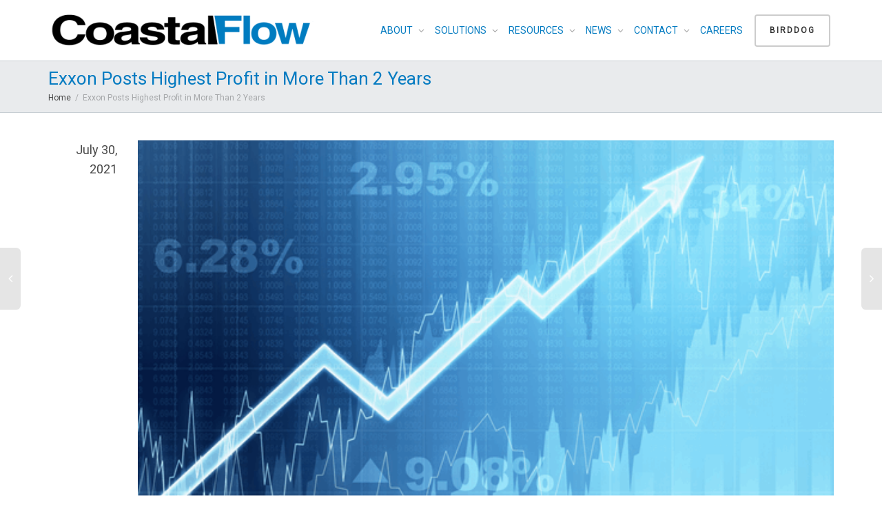

--- FILE ---
content_type: text/html; charset=UTF-8
request_url: https://coastalflow.com/exxon-posts-highest-profit-in-more-than-2-years/
body_size: 18371
content:
<!DOCTYPE html>
<!--[if lt IE 7]>
<html class="no-js lt-ie9 lt-ie8 lt-ie7" dir="ltr" lang="en" prefix="og: https://ogp.me/ns#"><![endif]-->
<!--[if IE 7]>
<html class="no-js lt-ie9 lt-ie8" dir="ltr" lang="en" prefix="og: https://ogp.me/ns#"><![endif]-->
<!--[if IE 8]>
<html class="no-js lt-ie9" dir="ltr" lang="en" prefix="og: https://ogp.me/ns#"><![endif]-->
<!--[if IE 9]>
<html class="no-js lt-ie10" dir="ltr" lang="en" prefix="og: https://ogp.me/ns#"><![endif]-->
<!--[if gt IE 9]><!-->
<html class="no-js" dir="ltr" lang="en" prefix="og: https://ogp.me/ns#">
<!--<![endif]-->
<head>
	<meta http-equiv="X-UA-Compatible" content="IE=9; IE=8; IE=7; IE=EDGE"/>
	<meta charset="UTF-8">
	<meta name='viewport' content="width=device-width, initial-scale=1.0">
	<meta property='og:locale' content="en_US" />
	<meta property="og:type" content="website" />
	<meta property="og:title" content= "Coastal Flow Measurement – A Quorum Business Solution" />
	<meta property="og:description" content= "Industry’s leading provider of gas and liquid measurement services." />
	<meta property="og:url" content= 'https://coastalflow.com' />
	<meta property="og:image" content= 'https://coastalflow.com/wp-content/uploads/2021/07/Coastal-Flow-Media-Card-1024x536-1.jpg' />
	<meta property="og:image:alt" content= 'https://coastalflow.com/wp-content/uploads/2021/07/CoastalFlow_byQ_Color-Retina-746x160-1.webp' />
	<meta property='fb:app_id' content='' />
	<link rel="profile" href="http://gmpg.org/xfn/11">
	<link rel="pingback" href="https://coastalflow.com/xmlrpc.php">

	<!-- Fav and touch icons -->
			<link rel="shortcut icon" href="https://coastalflow.com/wp-content/uploads/2021/07/cf-favicon-blk.png">
				<link rel="apple-touch-icon-precomposed" href="https://coastalflow.com/wp-content/uploads/2021/07/apple-icon-57x57-1.png">
				<link rel="apple-touch-icon-precomposed" sizes="72x72" href="https://coastalflow.com/wp-content/uploads/2021/07/apple-icon-72x72-1.png">
				<link rel="apple-touch-icon-precomposed" sizes="114x114" href="https://coastalflow.com/wp-content/uploads/2021/07/apple-icon-114x114-1.png">
				<link rel="apple-touch-icon-precomposed" sizes="144x144" href="https://coastalflow.com/wp-content/uploads/2021/07/apple-icon-144x144-1.png">
	
	<!-- HTML5 shim, for IE6-8 support of HTML5 elements -->
	<!--[if lt IE 9]>
	<script src="https://coastalflow.com/wp-content/themes/kleo/assets/js/html5shiv.js"></script>
	<![endif]-->

	<!--[if IE 7]>
	<link rel="stylesheet" href="https://coastalflow.com/wp-content/themes/kleo/assets/css/fontello-ie7.css">
	<![endif]-->

	
	<title>Exxon Posts Highest Profit in More Than 2 Years - Coastal Flow Measurement</title>

		<!-- All in One SEO 4.9.3 - aioseo.com -->
	<meta name="description" content="(Bloomberg) -- Exxon Mobil Corp. posted the highest profit in two years as prices for commodities and chemicals surged amid strong consumer demand for plastics. Exxon posted adjusted earnings of $1.10 a share in the second-quarter, the highest in more than two years and above the 97-cent average estimated among analysts in a Bloomberg survey." />
	<meta name="robots" content="max-image-preview:large" />
	<meta name="author" content="CoastalFlow"/>
	<meta name="google-site-verification" content="8UOVVUF74lazZyo37ZfhOG3Q1a54MJ7TNeyBvztmsJA" />
	<link rel="canonical" href="https://coastalflow.com/exxon-posts-highest-profit-in-more-than-2-years/" />
	<meta name="generator" content="All in One SEO (AIOSEO) 4.9.3" />
		<meta property="og:locale" content="en_US" />
		<meta property="og:site_name" content="Coastal Flow Measurement - A Quorum Business Solution" />
		<meta property="og:type" content="article" />
		<meta property="og:title" content="Exxon Posts Highest Profit in More Than 2 Years - Coastal Flow Measurement" />
		<meta property="og:description" content="(Bloomberg) -- Exxon Mobil Corp. posted the highest profit in two years as prices for commodities and chemicals surged amid strong consumer demand for plastics. Exxon posted adjusted earnings of $1.10 a share in the second-quarter, the highest in more than two years and above the 97-cent average estimated among analysts in a Bloomberg survey." />
		<meta property="og:url" content="https://coastalflow.com/exxon-posts-highest-profit-in-more-than-2-years/" />
		<meta property="article:published_time" content="2021-07-30T14:22:32+00:00" />
		<meta property="article:modified_time" content="2021-07-30T14:22:32+00:00" />
		<meta name="twitter:card" content="summary_large_image" />
		<meta name="twitter:title" content="Exxon Posts Highest Profit in More Than 2 Years - Coastal Flow Measurement" />
		<meta name="twitter:description" content="(Bloomberg) -- Exxon Mobil Corp. posted the highest profit in two years as prices for commodities and chemicals surged amid strong consumer demand for plastics. Exxon posted adjusted earnings of $1.10 a share in the second-quarter, the highest in more than two years and above the 97-cent average estimated among analysts in a Bloomberg survey." />
		<script type="application/ld+json" class="aioseo-schema">
			{"@context":"https:\/\/schema.org","@graph":[{"@type":"BlogPosting","@id":"https:\/\/coastalflow.com\/exxon-posts-highest-profit-in-more-than-2-years\/#blogposting","name":"Exxon Posts Highest Profit in More Than 2 Years - Coastal Flow Measurement","headline":"Exxon Posts Highest Profit in More Than 2 Years","author":{"@id":"https:\/\/coastalflow.com\/author\/admin\/#author"},"publisher":{"@id":"https:\/\/coastalflow.com\/#organization"},"image":{"@type":"ImageObject","url":"https:\/\/coastalflow.com\/wp-content\/uploads\/2021\/07\/166075_582x327.png","width":582,"height":327},"datePublished":"2021-07-30T14:22:32-06:00","dateModified":"2021-07-30T14:22:32-06:00","inLanguage":"en","mainEntityOfPage":{"@id":"https:\/\/coastalflow.com\/exxon-posts-highest-profit-in-more-than-2-years\/#webpage"},"isPartOf":{"@id":"https:\/\/coastalflow.com\/exxon-posts-highest-profit-in-more-than-2-years\/#webpage"},"articleSection":"Industry News, Coastal Flow, Coastal Flow Measurements, Coastalflow, Exxon, Highest, oil and gas petroleum news events stories articles analysis commentary headlines stocks finance commodities maps pictures, Posts, Profit, Years"},{"@type":"BreadcrumbList","@id":"https:\/\/coastalflow.com\/exxon-posts-highest-profit-in-more-than-2-years\/#breadcrumblist","itemListElement":[{"@type":"ListItem","@id":"https:\/\/coastalflow.com#listItem","position":1,"name":"Home","item":"https:\/\/coastalflow.com","nextItem":{"@type":"ListItem","@id":"https:\/\/coastalflow.com\/category\/industry-news\/#listItem","name":"Industry News"}},{"@type":"ListItem","@id":"https:\/\/coastalflow.com\/category\/industry-news\/#listItem","position":2,"name":"Industry News","item":"https:\/\/coastalflow.com\/category\/industry-news\/","nextItem":{"@type":"ListItem","@id":"https:\/\/coastalflow.com\/exxon-posts-highest-profit-in-more-than-2-years\/#listItem","name":"Exxon Posts Highest Profit in More Than 2 Years"},"previousItem":{"@type":"ListItem","@id":"https:\/\/coastalflow.com#listItem","name":"Home"}},{"@type":"ListItem","@id":"https:\/\/coastalflow.com\/exxon-posts-highest-profit-in-more-than-2-years\/#listItem","position":3,"name":"Exxon Posts Highest Profit in More Than 2 Years","previousItem":{"@type":"ListItem","@id":"https:\/\/coastalflow.com\/category\/industry-news\/#listItem","name":"Industry News"}}]},{"@type":"Organization","@id":"https:\/\/coastalflow.com\/#organization","name":"Coastal Flow Measurement","description":"A Quorum Business Solution","url":"https:\/\/coastalflow.com\/","telephone":"+12812820622","logo":{"@type":"ImageObject","url":"https:\/\/coastalflow.com\/wp-content\/uploads\/2021\/07\/CoastalFlow_byQ_Color-Retina-746x160-1.webp","@id":"https:\/\/coastalflow.com\/exxon-posts-highest-profit-in-more-than-2-years\/#organizationLogo","width":746,"height":160,"caption":"CoastalFlow_byQ_Color-Retina-746x160"},"image":{"@id":"https:\/\/coastalflow.com\/exxon-posts-highest-profit-in-more-than-2-years\/#organizationLogo"}},{"@type":"Person","@id":"https:\/\/coastalflow.com\/author\/admin\/#author","url":"https:\/\/coastalflow.com\/author\/admin\/","name":"CoastalFlow","image":{"@type":"ImageObject","@id":"https:\/\/coastalflow.com\/exxon-posts-highest-profit-in-more-than-2-years\/#authorImage","url":"https:\/\/secure.gravatar.com\/avatar\/13aea0bf7392cb7ff96394b329204e0ed9657d95f4bf6a691b8610565e6373bc?s=96&d=mm&r=g","width":96,"height":96,"caption":"CoastalFlow"}},{"@type":"WebPage","@id":"https:\/\/coastalflow.com\/exxon-posts-highest-profit-in-more-than-2-years\/#webpage","url":"https:\/\/coastalflow.com\/exxon-posts-highest-profit-in-more-than-2-years\/","name":"Exxon Posts Highest Profit in More Than 2 Years - Coastal Flow Measurement","description":"(Bloomberg) -- Exxon Mobil Corp. posted the highest profit in two years as prices for commodities and chemicals surged amid strong consumer demand for plastics. Exxon posted adjusted earnings of $1.10 a share in the second-quarter, the highest in more than two years and above the 97-cent average estimated among analysts in a Bloomberg survey.","inLanguage":"en","isPartOf":{"@id":"https:\/\/coastalflow.com\/#website"},"breadcrumb":{"@id":"https:\/\/coastalflow.com\/exxon-posts-highest-profit-in-more-than-2-years\/#breadcrumblist"},"author":{"@id":"https:\/\/coastalflow.com\/author\/admin\/#author"},"creator":{"@id":"https:\/\/coastalflow.com\/author\/admin\/#author"},"image":{"@type":"ImageObject","url":"https:\/\/coastalflow.com\/wp-content\/uploads\/2021\/07\/166075_582x327.png","@id":"https:\/\/coastalflow.com\/exxon-posts-highest-profit-in-more-than-2-years\/#mainImage","width":582,"height":327},"primaryImageOfPage":{"@id":"https:\/\/coastalflow.com\/exxon-posts-highest-profit-in-more-than-2-years\/#mainImage"},"datePublished":"2021-07-30T14:22:32-06:00","dateModified":"2021-07-30T14:22:32-06:00"},{"@type":"WebSite","@id":"https:\/\/coastalflow.com\/#website","url":"https:\/\/coastalflow.com\/","name":"Coastal Flow Measurement","description":"A Quorum Business Solution","inLanguage":"en","publisher":{"@id":"https:\/\/coastalflow.com\/#organization"}}]}
		</script>
		<!-- All in One SEO -->

<link rel='dns-prefetch' href='//fonts.googleapis.com' />
<link rel="alternate" type="application/rss+xml" title="Coastal Flow Measurement &raquo; Feed" href="https://coastalflow.com/feed/" />
<link rel="alternate" type="application/rss+xml" title="Coastal Flow Measurement &raquo; Comments Feed" href="https://coastalflow.com/comments/feed/" />
<link rel="alternate" title="oEmbed (JSON)" type="application/json+oembed" href="https://coastalflow.com/wp-json/oembed/1.0/embed?url=https%3A%2F%2Fcoastalflow.com%2Fexxon-posts-highest-profit-in-more-than-2-years%2F" />
<link rel="alternate" title="oEmbed (XML)" type="text/xml+oembed" href="https://coastalflow.com/wp-json/oembed/1.0/embed?url=https%3A%2F%2Fcoastalflow.com%2Fexxon-posts-highest-profit-in-more-than-2-years%2F&#038;format=xml" />
<style id='wp-img-auto-sizes-contain-inline-css' type='text/css'>
img:is([sizes=auto i],[sizes^="auto," i]){contain-intrinsic-size:3000px 1500px}
/*# sourceURL=wp-img-auto-sizes-contain-inline-css */
</style>
<style id='wp-emoji-styles-inline-css' type='text/css'>

	img.wp-smiley, img.emoji {
		display: inline !important;
		border: none !important;
		box-shadow: none !important;
		height: 1em !important;
		width: 1em !important;
		margin: 0 0.07em !important;
		vertical-align: -0.1em !important;
		background: none !important;
		padding: 0 !important;
	}
/*# sourceURL=wp-emoji-styles-inline-css */
</style>
<style id='wp-block-library-inline-css' type='text/css'>
:root{--wp-block-synced-color:#7a00df;--wp-block-synced-color--rgb:122,0,223;--wp-bound-block-color:var(--wp-block-synced-color);--wp-editor-canvas-background:#ddd;--wp-admin-theme-color:#007cba;--wp-admin-theme-color--rgb:0,124,186;--wp-admin-theme-color-darker-10:#006ba1;--wp-admin-theme-color-darker-10--rgb:0,107,160.5;--wp-admin-theme-color-darker-20:#005a87;--wp-admin-theme-color-darker-20--rgb:0,90,135;--wp-admin-border-width-focus:2px}@media (min-resolution:192dpi){:root{--wp-admin-border-width-focus:1.5px}}.wp-element-button{cursor:pointer}:root .has-very-light-gray-background-color{background-color:#eee}:root .has-very-dark-gray-background-color{background-color:#313131}:root .has-very-light-gray-color{color:#eee}:root .has-very-dark-gray-color{color:#313131}:root .has-vivid-green-cyan-to-vivid-cyan-blue-gradient-background{background:linear-gradient(135deg,#00d084,#0693e3)}:root .has-purple-crush-gradient-background{background:linear-gradient(135deg,#34e2e4,#4721fb 50%,#ab1dfe)}:root .has-hazy-dawn-gradient-background{background:linear-gradient(135deg,#faaca8,#dad0ec)}:root .has-subdued-olive-gradient-background{background:linear-gradient(135deg,#fafae1,#67a671)}:root .has-atomic-cream-gradient-background{background:linear-gradient(135deg,#fdd79a,#004a59)}:root .has-nightshade-gradient-background{background:linear-gradient(135deg,#330968,#31cdcf)}:root .has-midnight-gradient-background{background:linear-gradient(135deg,#020381,#2874fc)}:root{--wp--preset--font-size--normal:16px;--wp--preset--font-size--huge:42px}.has-regular-font-size{font-size:1em}.has-larger-font-size{font-size:2.625em}.has-normal-font-size{font-size:var(--wp--preset--font-size--normal)}.has-huge-font-size{font-size:var(--wp--preset--font-size--huge)}.has-text-align-center{text-align:center}.has-text-align-left{text-align:left}.has-text-align-right{text-align:right}.has-fit-text{white-space:nowrap!important}#end-resizable-editor-section{display:none}.aligncenter{clear:both}.items-justified-left{justify-content:flex-start}.items-justified-center{justify-content:center}.items-justified-right{justify-content:flex-end}.items-justified-space-between{justify-content:space-between}.screen-reader-text{border:0;clip-path:inset(50%);height:1px;margin:-1px;overflow:hidden;padding:0;position:absolute;width:1px;word-wrap:normal!important}.screen-reader-text:focus{background-color:#ddd;clip-path:none;color:#444;display:block;font-size:1em;height:auto;left:5px;line-height:normal;padding:15px 23px 14px;text-decoration:none;top:5px;width:auto;z-index:100000}html :where(.has-border-color){border-style:solid}html :where([style*=border-top-color]){border-top-style:solid}html :where([style*=border-right-color]){border-right-style:solid}html :where([style*=border-bottom-color]){border-bottom-style:solid}html :where([style*=border-left-color]){border-left-style:solid}html :where([style*=border-width]){border-style:solid}html :where([style*=border-top-width]){border-top-style:solid}html :where([style*=border-right-width]){border-right-style:solid}html :where([style*=border-bottom-width]){border-bottom-style:solid}html :where([style*=border-left-width]){border-left-style:solid}html :where(img[class*=wp-image-]){height:auto;max-width:100%}:where(figure){margin:0 0 1em}html :where(.is-position-sticky){--wp-admin--admin-bar--position-offset:var(--wp-admin--admin-bar--height,0px)}@media screen and (max-width:600px){html :where(.is-position-sticky){--wp-admin--admin-bar--position-offset:0px}}

/*# sourceURL=wp-block-library-inline-css */
</style><style id='global-styles-inline-css' type='text/css'>
:root{--wp--preset--aspect-ratio--square: 1;--wp--preset--aspect-ratio--4-3: 4/3;--wp--preset--aspect-ratio--3-4: 3/4;--wp--preset--aspect-ratio--3-2: 3/2;--wp--preset--aspect-ratio--2-3: 2/3;--wp--preset--aspect-ratio--16-9: 16/9;--wp--preset--aspect-ratio--9-16: 9/16;--wp--preset--color--black: #000000;--wp--preset--color--cyan-bluish-gray: #abb8c3;--wp--preset--color--white: #ffffff;--wp--preset--color--pale-pink: #f78da7;--wp--preset--color--vivid-red: #cf2e2e;--wp--preset--color--luminous-vivid-orange: #ff6900;--wp--preset--color--luminous-vivid-amber: #fcb900;--wp--preset--color--light-green-cyan: #7bdcb5;--wp--preset--color--vivid-green-cyan: #00d084;--wp--preset--color--pale-cyan-blue: #8ed1fc;--wp--preset--color--vivid-cyan-blue: #0693e3;--wp--preset--color--vivid-purple: #9b51e0;--wp--preset--gradient--vivid-cyan-blue-to-vivid-purple: linear-gradient(135deg,rgb(6,147,227) 0%,rgb(155,81,224) 100%);--wp--preset--gradient--light-green-cyan-to-vivid-green-cyan: linear-gradient(135deg,rgb(122,220,180) 0%,rgb(0,208,130) 100%);--wp--preset--gradient--luminous-vivid-amber-to-luminous-vivid-orange: linear-gradient(135deg,rgb(252,185,0) 0%,rgb(255,105,0) 100%);--wp--preset--gradient--luminous-vivid-orange-to-vivid-red: linear-gradient(135deg,rgb(255,105,0) 0%,rgb(207,46,46) 100%);--wp--preset--gradient--very-light-gray-to-cyan-bluish-gray: linear-gradient(135deg,rgb(238,238,238) 0%,rgb(169,184,195) 100%);--wp--preset--gradient--cool-to-warm-spectrum: linear-gradient(135deg,rgb(74,234,220) 0%,rgb(151,120,209) 20%,rgb(207,42,186) 40%,rgb(238,44,130) 60%,rgb(251,105,98) 80%,rgb(254,248,76) 100%);--wp--preset--gradient--blush-light-purple: linear-gradient(135deg,rgb(255,206,236) 0%,rgb(152,150,240) 100%);--wp--preset--gradient--blush-bordeaux: linear-gradient(135deg,rgb(254,205,165) 0%,rgb(254,45,45) 50%,rgb(107,0,62) 100%);--wp--preset--gradient--luminous-dusk: linear-gradient(135deg,rgb(255,203,112) 0%,rgb(199,81,192) 50%,rgb(65,88,208) 100%);--wp--preset--gradient--pale-ocean: linear-gradient(135deg,rgb(255,245,203) 0%,rgb(182,227,212) 50%,rgb(51,167,181) 100%);--wp--preset--gradient--electric-grass: linear-gradient(135deg,rgb(202,248,128) 0%,rgb(113,206,126) 100%);--wp--preset--gradient--midnight: linear-gradient(135deg,rgb(2,3,129) 0%,rgb(40,116,252) 100%);--wp--preset--font-size--small: 13px;--wp--preset--font-size--medium: 20px;--wp--preset--font-size--large: 36px;--wp--preset--font-size--x-large: 42px;--wp--preset--spacing--20: 0.44rem;--wp--preset--spacing--30: 0.67rem;--wp--preset--spacing--40: 1rem;--wp--preset--spacing--50: 1.5rem;--wp--preset--spacing--60: 2.25rem;--wp--preset--spacing--70: 3.38rem;--wp--preset--spacing--80: 5.06rem;--wp--preset--shadow--natural: 6px 6px 9px rgba(0, 0, 0, 0.2);--wp--preset--shadow--deep: 12px 12px 50px rgba(0, 0, 0, 0.4);--wp--preset--shadow--sharp: 6px 6px 0px rgba(0, 0, 0, 0.2);--wp--preset--shadow--outlined: 6px 6px 0px -3px rgb(255, 255, 255), 6px 6px rgb(0, 0, 0);--wp--preset--shadow--crisp: 6px 6px 0px rgb(0, 0, 0);}:where(.is-layout-flex){gap: 0.5em;}:where(.is-layout-grid){gap: 0.5em;}body .is-layout-flex{display: flex;}.is-layout-flex{flex-wrap: wrap;align-items: center;}.is-layout-flex > :is(*, div){margin: 0;}body .is-layout-grid{display: grid;}.is-layout-grid > :is(*, div){margin: 0;}:where(.wp-block-columns.is-layout-flex){gap: 2em;}:where(.wp-block-columns.is-layout-grid){gap: 2em;}:where(.wp-block-post-template.is-layout-flex){gap: 1.25em;}:where(.wp-block-post-template.is-layout-grid){gap: 1.25em;}.has-black-color{color: var(--wp--preset--color--black) !important;}.has-cyan-bluish-gray-color{color: var(--wp--preset--color--cyan-bluish-gray) !important;}.has-white-color{color: var(--wp--preset--color--white) !important;}.has-pale-pink-color{color: var(--wp--preset--color--pale-pink) !important;}.has-vivid-red-color{color: var(--wp--preset--color--vivid-red) !important;}.has-luminous-vivid-orange-color{color: var(--wp--preset--color--luminous-vivid-orange) !important;}.has-luminous-vivid-amber-color{color: var(--wp--preset--color--luminous-vivid-amber) !important;}.has-light-green-cyan-color{color: var(--wp--preset--color--light-green-cyan) !important;}.has-vivid-green-cyan-color{color: var(--wp--preset--color--vivid-green-cyan) !important;}.has-pale-cyan-blue-color{color: var(--wp--preset--color--pale-cyan-blue) !important;}.has-vivid-cyan-blue-color{color: var(--wp--preset--color--vivid-cyan-blue) !important;}.has-vivid-purple-color{color: var(--wp--preset--color--vivid-purple) !important;}.has-black-background-color{background-color: var(--wp--preset--color--black) !important;}.has-cyan-bluish-gray-background-color{background-color: var(--wp--preset--color--cyan-bluish-gray) !important;}.has-white-background-color{background-color: var(--wp--preset--color--white) !important;}.has-pale-pink-background-color{background-color: var(--wp--preset--color--pale-pink) !important;}.has-vivid-red-background-color{background-color: var(--wp--preset--color--vivid-red) !important;}.has-luminous-vivid-orange-background-color{background-color: var(--wp--preset--color--luminous-vivid-orange) !important;}.has-luminous-vivid-amber-background-color{background-color: var(--wp--preset--color--luminous-vivid-amber) !important;}.has-light-green-cyan-background-color{background-color: var(--wp--preset--color--light-green-cyan) !important;}.has-vivid-green-cyan-background-color{background-color: var(--wp--preset--color--vivid-green-cyan) !important;}.has-pale-cyan-blue-background-color{background-color: var(--wp--preset--color--pale-cyan-blue) !important;}.has-vivid-cyan-blue-background-color{background-color: var(--wp--preset--color--vivid-cyan-blue) !important;}.has-vivid-purple-background-color{background-color: var(--wp--preset--color--vivid-purple) !important;}.has-black-border-color{border-color: var(--wp--preset--color--black) !important;}.has-cyan-bluish-gray-border-color{border-color: var(--wp--preset--color--cyan-bluish-gray) !important;}.has-white-border-color{border-color: var(--wp--preset--color--white) !important;}.has-pale-pink-border-color{border-color: var(--wp--preset--color--pale-pink) !important;}.has-vivid-red-border-color{border-color: var(--wp--preset--color--vivid-red) !important;}.has-luminous-vivid-orange-border-color{border-color: var(--wp--preset--color--luminous-vivid-orange) !important;}.has-luminous-vivid-amber-border-color{border-color: var(--wp--preset--color--luminous-vivid-amber) !important;}.has-light-green-cyan-border-color{border-color: var(--wp--preset--color--light-green-cyan) !important;}.has-vivid-green-cyan-border-color{border-color: var(--wp--preset--color--vivid-green-cyan) !important;}.has-pale-cyan-blue-border-color{border-color: var(--wp--preset--color--pale-cyan-blue) !important;}.has-vivid-cyan-blue-border-color{border-color: var(--wp--preset--color--vivid-cyan-blue) !important;}.has-vivid-purple-border-color{border-color: var(--wp--preset--color--vivid-purple) !important;}.has-vivid-cyan-blue-to-vivid-purple-gradient-background{background: var(--wp--preset--gradient--vivid-cyan-blue-to-vivid-purple) !important;}.has-light-green-cyan-to-vivid-green-cyan-gradient-background{background: var(--wp--preset--gradient--light-green-cyan-to-vivid-green-cyan) !important;}.has-luminous-vivid-amber-to-luminous-vivid-orange-gradient-background{background: var(--wp--preset--gradient--luminous-vivid-amber-to-luminous-vivid-orange) !important;}.has-luminous-vivid-orange-to-vivid-red-gradient-background{background: var(--wp--preset--gradient--luminous-vivid-orange-to-vivid-red) !important;}.has-very-light-gray-to-cyan-bluish-gray-gradient-background{background: var(--wp--preset--gradient--very-light-gray-to-cyan-bluish-gray) !important;}.has-cool-to-warm-spectrum-gradient-background{background: var(--wp--preset--gradient--cool-to-warm-spectrum) !important;}.has-blush-light-purple-gradient-background{background: var(--wp--preset--gradient--blush-light-purple) !important;}.has-blush-bordeaux-gradient-background{background: var(--wp--preset--gradient--blush-bordeaux) !important;}.has-luminous-dusk-gradient-background{background: var(--wp--preset--gradient--luminous-dusk) !important;}.has-pale-ocean-gradient-background{background: var(--wp--preset--gradient--pale-ocean) !important;}.has-electric-grass-gradient-background{background: var(--wp--preset--gradient--electric-grass) !important;}.has-midnight-gradient-background{background: var(--wp--preset--gradient--midnight) !important;}.has-small-font-size{font-size: var(--wp--preset--font-size--small) !important;}.has-medium-font-size{font-size: var(--wp--preset--font-size--medium) !important;}.has-large-font-size{font-size: var(--wp--preset--font-size--large) !important;}.has-x-large-font-size{font-size: var(--wp--preset--font-size--x-large) !important;}
/*# sourceURL=global-styles-inline-css */
</style>

<style id='classic-theme-styles-inline-css' type='text/css'>
/*! This file is auto-generated */
.wp-block-button__link{color:#fff;background-color:#32373c;border-radius:9999px;box-shadow:none;text-decoration:none;padding:calc(.667em + 2px) calc(1.333em + 2px);font-size:1.125em}.wp-block-file__button{background:#32373c;color:#fff;text-decoration:none}
/*# sourceURL=/wp-includes/css/classic-themes.min.css */
</style>
<link rel='stylesheet' id='wppopups-base-css' href='https://coastalflow.com/wp-content/plugins/wp-popups-lite/src/assets/css/wppopups-base.css' type='text/css' media='all' />
<link rel='stylesheet' id='mediaelement-css' href='https://coastalflow.com/wp-includes/js/mediaelement/mediaelementplayer-legacy.min.css' type='text/css' media='all' />
<link rel='stylesheet' id='kleo-google-fonts-css' href='//fonts.googleapis.com/css?family=Roboto%3A400%7CRoboto+Condensed%3A400&#038;ver=6.9' type='text/css' media='all' />
<link rel='stylesheet' id='kleo-combined-css' href='https://coastalflow.com/wp-content/uploads/custom_styles/combined.css' type='text/css' media='all' />
<link rel='stylesheet' id='kleo-colors-css' href='https://coastalflow.com/wp-content/uploads/custom_styles/dynamic.css' type='text/css' media='all' />
<link rel='stylesheet' id='kleo-fonts-css' href='https://coastalflow.com/wp-content/themes/kleo/assets/css/fontello.css' type='text/css' media='all' />
<link rel='stylesheet' id='kleo-style-css' href='https://coastalflow.com/wp-content/themes/kleo-child/style.css' type='text/css' media='all' />
<script type="text/javascript" src="https://coastalflow.com/wp-includes/js/jquery/jquery.min.js" id="jquery-core-js"></script>
<script type="text/javascript" src="https://coastalflow.com/wp-includes/js/jquery/jquery-migrate.min.js" id="jquery-migrate-js"></script>
<script type="text/javascript" src="https://coastalflow.com/wp-content/themes/kleo/assets/js/modernizr.custom.46504.js" id="modernizr-js"></script>
<script></script><link rel="https://api.w.org/" href="https://coastalflow.com/wp-json/" /><link rel="alternate" title="JSON" type="application/json" href="https://coastalflow.com/wp-json/wp/v2/posts/12360" /><link rel="EditURI" type="application/rsd+xml" title="RSD" href="https://coastalflow.com/xmlrpc.php?rsd" />
<meta name="generator" content="WordPress 6.9" />
<link rel='shortlink' href='https://coastalflow.com/?p=12360' />
    <meta name="mobile-web-app-capable" content="yes">
	    <meta name="apple-mobile-web-app-capable" content="yes">
	    <!-- Chrome, Firefox OS and Opera -->
    <meta name="theme-color" content="#e5e7ec">
    <!-- Windows Phone -->
    <meta name="msapplication-navbutton-color" content="#e5e7ec">
    <!-- Safari -->
    <meta name="apple-mobile-web-app-status-bar-style" content="#e5e7ec">
	    <script type="text/javascript">
        /*
		 prevent dom flickering for elements hidden with js
		 */
        "use strict";

        document.documentElement.className += ' js-active ';
        document.documentElement.className += 'ontouchstart' in document.documentElement ? ' kleo-mobile ' : ' kleo-desktop ';

        var prefix = ['-webkit-', '-o-', '-moz-', '-ms-', ""];
        for (var i in prefix) {
            if (prefix[i] + 'transform' in document.documentElement.style) document.documentElement.className += " kleo-transform ";
            break;
        }
    </script>
	<meta name="generator" content="Powered by WPBakery Page Builder - drag and drop page builder for WordPress."/>
<meta name="generator" content="Powered by Slider Revolution 6.7.40 - responsive, Mobile-Friendly Slider Plugin for WordPress with comfortable drag and drop interface." />

<style>
.widget_tag_cloud a { font-size: small !important; }
</style>
<link rel="icon" href="https://coastalflow.com/wp-content/uploads/2021/07/cf-favicon-blk-44x44.png" sizes="32x32" />
<link rel="icon" href="https://coastalflow.com/wp-content/uploads/2021/07/cf-favicon-blk.png" sizes="192x192" />
<link rel="apple-touch-icon" href="https://coastalflow.com/wp-content/uploads/2021/07/cf-favicon-blk.png" />
<meta name="msapplication-TileImage" content="https://coastalflow.com/wp-content/uploads/2021/07/cf-favicon-blk.png" />
<script>function setREVStartSize(e){
			//window.requestAnimationFrame(function() {
				window.RSIW = window.RSIW===undefined ? window.innerWidth : window.RSIW;
				window.RSIH = window.RSIH===undefined ? window.innerHeight : window.RSIH;
				try {
					var pw = document.getElementById(e.c).parentNode.offsetWidth,
						newh;
					pw = pw===0 || isNaN(pw) || (e.l=="fullwidth" || e.layout=="fullwidth") ? window.RSIW : pw;
					e.tabw = e.tabw===undefined ? 0 : parseInt(e.tabw);
					e.thumbw = e.thumbw===undefined ? 0 : parseInt(e.thumbw);
					e.tabh = e.tabh===undefined ? 0 : parseInt(e.tabh);
					e.thumbh = e.thumbh===undefined ? 0 : parseInt(e.thumbh);
					e.tabhide = e.tabhide===undefined ? 0 : parseInt(e.tabhide);
					e.thumbhide = e.thumbhide===undefined ? 0 : parseInt(e.thumbhide);
					e.mh = e.mh===undefined || e.mh=="" || e.mh==="auto" ? 0 : parseInt(e.mh,0);
					if(e.layout==="fullscreen" || e.l==="fullscreen")
						newh = Math.max(e.mh,window.RSIH);
					else{
						e.gw = Array.isArray(e.gw) ? e.gw : [e.gw];
						for (var i in e.rl) if (e.gw[i]===undefined || e.gw[i]===0) e.gw[i] = e.gw[i-1];
						e.gh = e.el===undefined || e.el==="" || (Array.isArray(e.el) && e.el.length==0)? e.gh : e.el;
						e.gh = Array.isArray(e.gh) ? e.gh : [e.gh];
						for (var i in e.rl) if (e.gh[i]===undefined || e.gh[i]===0) e.gh[i] = e.gh[i-1];
											
						var nl = new Array(e.rl.length),
							ix = 0,
							sl;
						e.tabw = e.tabhide>=pw ? 0 : e.tabw;
						e.thumbw = e.thumbhide>=pw ? 0 : e.thumbw;
						e.tabh = e.tabhide>=pw ? 0 : e.tabh;
						e.thumbh = e.thumbhide>=pw ? 0 : e.thumbh;
						for (var i in e.rl) nl[i] = e.rl[i]<window.RSIW ? 0 : e.rl[i];
						sl = nl[0];
						for (var i in nl) if (sl>nl[i] && nl[i]>0) { sl = nl[i]; ix=i;}
						var m = pw>(e.gw[ix]+e.tabw+e.thumbw) ? 1 : (pw-(e.tabw+e.thumbw)) / (e.gw[ix]);
						newh =  (e.gh[ix] * m) + (e.tabh + e.thumbh);
					}
					var el = document.getElementById(e.c);
					if (el!==null && el) el.style.height = newh+"px";
					el = document.getElementById(e.c+"_wrapper");
					if (el!==null && el) {
						el.style.height = newh+"px";
						el.style.display = "block";
					}
				} catch(e){
					console.log("Failure at Presize of Slider:" + e)
				}
			//});
		  };</script>
<noscript><style> .wpb_animate_when_almost_visible { opacity: 1; }</style></noscript><link rel='stylesheet' id='rs-plugin-settings-css' href='//coastalflow.com/wp-content/plugins/revslider/sr6/assets/css/rs6.css' type='text/css' media='all' />
<style id='rs-plugin-settings-inline-css' type='text/css'>
#rs-demo-id {}
/*# sourceURL=rs-plugin-settings-inline-css */
</style>
</head>


<body class="wp-singular post-template-default single single-post postid-12360 single-format-standard wp-embed-responsive wp-theme-kleo wp-child-theme-kleo-child kleo-navbar-fixed header-overflow header-flexmenu footer-bottom wpb-js-composer js-comp-ver-8.4.1 vc_responsive">



<!-- PAGE LAYOUT
================================================ -->
<!--Attributes-->
<div class="kleo-page">

	<!-- HEADER SECTION
	================================================ -->
	
<div id="header" class="header-color">

	<div class="navbar" role="navigation">

		
				<div class="kleo-main-header header-normal">
			<div class="container">
				<!-- Brand and toggle get grouped for better mobile display -->
				<div class="navbar-header">
					<div class="kleo-mobile-switch">

												<button type="button" class="navbar-toggle" data-toggle="collapse" data-target=".nav-collapse">
							<span class="sr-only">Toggle navigation</span>
							<span class="icon-bar"></span>
							<span class="icon-bar"></span>
							<span class="icon-bar"></span>
						</button>

					</div>

					<div class="kleo-mobile-icons">

						
					</div>

					<strong class="logo">
						<a href="https://coastalflow.com">

							
								<img id="logo_img" title="Coastal Flow Measurement" src="https://coastalflow.com/wp-content/uploads/2025/01/CoastalFlow-Main-1-e1738272982137.png"
								     alt="Coastal Flow Measurement">

							
						</a>
					</strong>
				</div>

				

				
				<!-- Collect the nav links, forms, and other content for toggling -->
				<div class="primary-menu collapse navbar-collapse nav-collapse"><ul id="menu-side-menu" class="nav navbar-nav"><li id="menu-item-10417" class="menu-item menu-item-type-custom menu-item-object-custom menu-item-has-children menu-item-10417 dropdown mega-3-cols"><a title="ABOUT" class="js-activated">ABOUT <span class="caret"></span></a>
<ul role="menu" class="dropdown-menu sub-menu pull-left">
	<li id="menu-item-9535" class="menu-item menu-item-type-post_type menu-item-object-page menu-item-9535"><a title="Management" href="https://coastalflow.com/management/">Management</a></li>
	<li id="menu-item-10333" class="menu-item menu-item-type-post_type menu-item-object-page menu-item-10333"><a title="Sales and Support Staff" href="https://coastalflow.com/support-staff/">Sales and Support Staff</a></li>
	<li id="menu-item-9857" class="menu-item menu-item-type-post_type menu-item-object-page menu-item-9857"><a title="ISO/IEC 17025:2017 Accreditation and Certifications" href="https://coastalflow.com/certification/">ISO/IEC 17025:2017 Accreditation and Certifications</a></li>
</ul>
</li>
<li id="menu-item-10280" class="menu-item menu-item-type-custom menu-item-object-custom menu-item-has-children menu-item-10280 dropdown mega-2-cols"><a title="SOLUTIONS" class="js-activated">SOLUTIONS <span class="caret"></span></a>
<ul role="menu" class="dropdown-menu sub-menu pull-left">
	<li id="menu-item-11358" class="menu-item menu-item-type-custom menu-item-object-custom menu-item-has-children menu-item-11358 dropdown-submenu"><a title="Services">Services <span class="caret"></span></a>
	<ul role="menu" class="dropdown-menu sub-menu">
		<li id="menu-item-10428" class="menu-item menu-item-type-post_type menu-item-object-page menu-item-10428"><a title="Field Measurement Services" href="https://coastalflow.com/liquid-measurement-services/">Field Measurement Services</a></li>
		<li id="menu-item-10080" class="menu-item menu-item-type-post_type menu-item-object-page menu-item-10080"><a title="Flowcal Measurement Services" href="https://coastalflow.com/flowcal-measurement-services/">Flowcal Measurement Services</a></li>
	</ul>
</li>
	<li id="menu-item-12365" class="menu-item menu-item-type-custom menu-item-object-custom menu-item-has-children menu-item-12365 dropdown-submenu"><a title="Products">Products <span class="caret"></span></a>
	<ul role="menu" class="dropdown-menu sub-menu">
		<li id="menu-item-10426" class="menu-item menu-item-type-post_type menu-item-object-page menu-item-10426"><a title="Liquid Measurement Products" href="https://coastalflow.com/liquid-measurement-products/">Liquid Measurement Products</a></li>
		<li id="menu-item-12378" class="menu-item menu-item-type-post_type menu-item-object-page menu-item-12378"><a title="Gas Measurement Products" href="https://coastalflow.com/gas-measurement-products/">Gas Measurement Products</a></li>
	</ul>
</li>
</ul>
</li>
<li id="menu-item-9321" class="menu-item menu-item-type-custom menu-item-object-custom menu-item-has-children menu-item-9321 dropdown mega-5-cols"><a title="RESOURCES" class="js-activated">RESOURCES <span class="caret"></span></a>
<ul role="menu" class="dropdown-menu sub-menu pull-left">
	<li id="menu-item-9934" class="menu-item menu-item-type-post_type menu-item-object-page menu-item-9934"><a title="White Papers" href="https://coastalflow.com/white-papers/">White Papers</a></li>
	<li id="menu-item-9999" class="menu-item menu-item-type-post_type menu-item-object-page menu-item-9999"><a title="Related Sites &amp; Information" href="https://coastalflow.com/related-sites-and-information/">Related Sites &#038; Information</a></li>
	<li id="menu-item-10087" class="menu-item menu-item-type-post_type menu-item-object-page menu-item-10087"><a title="Glossary of Terms" href="https://coastalflow.com/glossary-of-industry-terms/">Glossary of Terms</a></li>
	<li id="menu-item-10200" class="menu-item menu-item-type-post_type menu-item-object-page menu-item-10200"><a title="Training Resources" href="https://coastalflow.com/training-resources/">Training Resources</a></li>
	<li id="menu-item-11848" class="menu-item menu-item-type-custom menu-item-object-custom menu-item-has-children menu-item-11848 dropdown-submenu"><a title="Photos">Photos <span class="caret"></span></a>
	<ul role="menu" class="dropdown-menu sub-menu">
		<li id="menu-item-10362" class="menu-item menu-item-type-post_type menu-item-object-page menu-item-10362"><a title="Liquid Measurement" href="https://coastalflow.com/liquid-measurement-photos/">Liquid Measurement</a></li>
		<li id="menu-item-11856" class="menu-item menu-item-type-post_type menu-item-object-page menu-item-11856"><a title="Hydrocarbon Measurement" href="https://coastalflow.com/gas-measurement-photos/">Hydrocarbon Measurement</a></li>
	</ul>
</li>
</ul>
</li>
<li id="menu-item-10282" class="menu-item menu-item-type-custom menu-item-object-custom menu-item-has-children menu-item-10282 dropdown mega-1-cols"><a title="NEWS" class="js-activated">NEWS <span class="caret"></span></a>
<ul role="menu" class="dropdown-menu sub-menu pull-left">
	<li id="menu-item-15118" class="menu-item menu-item-type-post_type menu-item-object-page menu-item-15118"><a title="LinkedIn" href="https://coastalflow.com/linkedin/">LinkedIn</a></li>
</ul>
</li>
<li id="menu-item-11841" class="menu-item menu-item-type-custom menu-item-object-custom menu-item-has-children menu-item-11841 dropdown mega-3-cols"><a title="CONTACT" class="js-activated">CONTACT <span class="caret"></span></a>
<ul role="menu" class="dropdown-menu sub-menu pull-left">
	<li id="menu-item-9732" class="menu-item menu-item-type-post_type menu-item-object-page menu-item-9732"><a title="Main Office Contacts" href="https://coastalflow.com/contact/">Main Office Contacts</a></li>
	<li id="menu-item-14306" class="menu-item menu-item-type-post_type menu-item-object-page menu-item-14306"><a title="Liquid Services Map" href="https://coastalflow.com/liquid-services-map/">Liquid Services Map</a></li>
	<li id="menu-item-14310" class="menu-item menu-item-type-post_type menu-item-object-page menu-item-14310"><a title="Hydrocarbon Services Map" href="https://coastalflow.com/hydrocarbon-services-map/">Hydrocarbon Services Map</a></li>
</ul>
</li>
<li id="menu-item-14862" class="menu-item menu-item-type-post_type menu-item-object-page menu-item-14862"><a title="CAREERS" href="https://coastalflow.com/career-opportunities/">CAREERS</a></li>
<li id="menu-item-9645" class="menu-item menu-item-type-custom menu-item-object-custom menu-item-9645 has-btn-see-through"><a title="BIRDDOG" target="_blank" href="https://web-prd.myquorumcloud.com/WebReportWarehouse" class=" btn btn-see-through">BIRDDOG</a></li>
</ul></div>
				
				

			</div><!--end container-->
		</div>
	</div>

</div><!--end header-->

	<!-- MAIN SECTION
	================================================ -->
	<div id="main">



<section class='container-wrap main-title alternate-color  border-bottom breadcrumbs-container'><div class='container'><h1 class="page-title">Exxon Posts Highest Profit in More Than 2 Years</h1><div class='breadcrumb-extra'>
		<div class="kleo_framework breadcrumb" itemscope itemtype="http://schema.org/BreadcrumbList"><span itemprop="itemListElement" itemscope itemtype="http://schema.org/ListItem"><a itemprop="item" href="https://coastalflow.com" title="Coastal Flow Measurement" ><span itemprop="name">Home</span></a><meta itemprop="position" content="1" /></span>
			 <span class="sep"> </span> <span class="active">Exxon Posts Highest Profit in More Than 2 Years</span>
		</div></div></div></section>

<section class="container-wrap main-color">
	<div id="main-container" class="container">
		<div class="row"> 
			<div class="template-page col-sm-12 tpl-no with-meta">
				<div class="wrap-content">
					
				

	

<!-- Begin Article -->
<article id="post-12360" class="clearfix post-12360 post type-post status-publish format-standard has-post-thumbnail hentry category-industry-news tag-coastal-flow tag-coastal-flow-measurements tag-coastalflow tag-exxon tag-highest tag-oil-and-gas-petroleum-news-events-stories-articles-analysis-commentary-headlines-stocks-finance-commodities-maps-pictures tag-posts tag-profit tag-years">

	
	
					<div class="article-meta">
				<span class="post-meta">
				    <small><a href="https://coastalflow.com/exxon-posts-highest-profit-in-more-than-2-years/" rel="bookmark" class="post-time"><time class="entry-date" datetime="2021-07-30T14:22:32-06:00">July 30, 2021</time><time class="modify-date hide hidden updated" datetime="2021-07-30T14:22:32-06:00">July 30, 2021</time></a></small>				</span>
							</div><!--end article-meta-->

		
					<div class="article-media">
				<img width="582" height="327" src="https://coastalflow.com/wp-content/uploads/2021/07/166075_582x327.png" class="attachment-kleo-full-width size-kleo-full-width wp-post-image" alt="" decoding="async" srcset="https://coastalflow.com/wp-content/uploads/2021/07/166075_582x327.png 582w, https://coastalflow.com/wp-content/uploads/2021/07/166075_582x327-300x169.png 300w, https://coastalflow.com/wp-content/uploads/2021/07/166075_582x327-480x270.png 480w" sizes="(max-width: 582px) 100vw, 582px" />			</div><!--end article-media-->
		
		
	<div class="article-content">

		
		
			<div>
<p>(Bloomberg) &#8212; Exxon Mobil Corp. posted the highest profit in two years as prices for commodities and chemicals surged amid strong consumer demand for plastics.</p>
<p>Exxon posted adjusted earnings of $1.10 a share in the second-quarter, the highest in more than two years and above the 97-cent average estimated among analysts in a Bloomberg survey. Chemical profits were the highest on record.</p>
<p>The oil titan’s performance cements its financial recovery from a damaging two-year period in which it burned through nearly $28 billion in cash, borrowed heavily to fund the S&amp;P 500’s third-largest dividend, and endured the pandemic-driven shutdown of economies around the world. After slashing capital spending and laying off 14,000 employees, Exxon has positioned itself to reap the rewards that come from this year’s recovery in demand for motor fuels and petrochemicals.</p>
<p>It’s a much-needed lift for Chairman and Chief Executive Officer Darren Woods, who lost a proxy battle to activist investor Engine No. 1 earlier this year. Exxon was forced to replace a quarter of its board with candidates pledging to improve financial returns and the company’s climate strategy. Separately, Woods made a public apology after Greenpeace secretly filmed a lobbyist saying some of Exxon’s climate commitments were disingenuous.</p>
<p>While investors will cheer Exxon’s improved cash flows, the company has frozen its dividend and is unlikely to follow rivals Chevron Corp., Royal Dutch Shell Plc and TotalEnergies SE in reinstating share buybacks. Earlier Friday, Chevron outperformed expectations and investors rewarded the driller by boosting the stock price by more than 2%.</p>
<p>Woods’ immediate goal is to use extra cash to repair the balance sheet after net debt increased by nearly 40% to a record $68 billion in 2020.</p>
<p>CEO Woods and Senior Vice President Jack Williams, whose responsibilities include chemicals, are scheduled to speak with analysts during on a conference call beginning at 9:30 a.m. New York time.</p>
<p>© 2021 Bloomberg L.P.</p>
</p></div>
<p>#Exxon #Posts #Highest #Profit #Years</p>
Tags: <span class="label label-default"><a href="https://coastalflow.com/tag/coastal-flow/" rel="tag">Coastal Flow</a></span> <span class="label label-default"><a href="https://coastalflow.com/tag/coastal-flow-measurements/" rel="tag">Coastal Flow Measurements</a></span> <span class="label label-default"><a href="https://coastalflow.com/tag/coastalflow/" rel="tag">Coastalflow</a></span> <span class="label label-default"><a href="https://coastalflow.com/tag/exxon/" rel="tag">Exxon</a></span> <span class="label label-default"><a href="https://coastalflow.com/tag/highest/" rel="tag">Highest</a></span> <span class="label label-default"><a href="https://coastalflow.com/tag/oil-and-gas-petroleum-news-events-stories-articles-analysis-commentary-headlines-stocks-finance-commodities-maps-pictures/" rel="tag">oil and gas petroleum news events stories articles analysis commentary headlines stocks finance commodities maps pictures</a></span> <span class="label label-default"><a href="https://coastalflow.com/tag/posts/" rel="tag">Posts</a></span> <span class="label label-default"><a href="https://coastalflow.com/tag/profit/" rel="tag">Profit</a></span> <span class="label label-default"><a href="https://coastalflow.com/tag/years/" rel="tag">Years</a></span> 			
		
		
	</div><!--end article-content-->

</article><!--end article-->

	<section class="main-color container-wrap social-share-wrap">
    <div class="container">
        <div class="share-links">

            <div class="hr-title hr-long"><abbr>Share this</abbr></div>

            
                <span class="kleo-love">
                <a href="#" class="item-likes" id="item-likes-12360" title="Like this"><span class="item-likes-count">0</span> <span class="item-likes-postfix">likes</span></a>                </span>

            
            
                
                                    <span class="kleo-facebook">
                <a href="http://www.facebook.com/sharer.php?u=https://coastalflow.com/exxon-posts-highest-profit-in-more-than-2-years/" class="post_share_facebook"
                   onclick="javascript:window.open(this.href,'', 'menubar=no,toolbar=no,resizable=yes,scrollbars=yes,height=220,width=600');return false;">
                    <i class="icon-facebook"></i>
                </a>
            </span>
                
                                    <span class="kleo-twitter">
                <a href="https://twitter.com/share?url=https://coastalflow.com/exxon-posts-highest-profit-in-more-than-2-years/" class="post_share_twitter"
                   onclick="javascript:window.open(this.href,'', 'menubar=no,toolbar=no,resizable=yes,scrollbars=yes,height=260,width=600');return false;">
                    <i class="icon-twitter"></i>
                </a>
            </span>
                
                                    <span class="kleo-googleplus">
                <a href="https://plus.google.com/share?url=https://coastalflow.com/exxon-posts-highest-profit-in-more-than-2-years/"
                   onclick="javascript:window.open(this.href,'', 'menubar=no,toolbar=no,resizable=yes,scrollbars=yes,height=600,width=600');return false;">
                    <i class="icon-gplus"></i>
                </a>
            </span>
                
                                    <span class="kleo-pinterest">
                <a href="http://pinterest.com/pin/create/button/?url=https://coastalflow.com/exxon-posts-highest-profit-in-more-than-2-years/&media=https://coastalflow.com/wp-content/uploads/2021/07/166075_582x327.png&description=Exxon Posts Highest Profit in More Than 2 Years"
                   onclick="javascript:window.open(this.href,'', 'menubar=no,toolbar=no,resizable=yes,scrollbars=yes,height=600,width=600');return false;">
                    <i class="icon-pinterest-circled"></i>
                </a>
            </span>
                
                
                
                

                                    <span class="kleo-mail">
                <a href="mailto:?subject=Exxon Posts Highest Profit in More Than 2 Years&body=https://coastalflow.com/exxon-posts-highest-profit-in-more-than-2-years/"
                   class="post_share_email">
                    <i class="icon-mail"></i>
                </a>
            </span>
                
            
        </div>
    </div>
</section>
	

<section class="container-wrap">
	<div class="container">
		<div class="related-wrap">
        
            <div class="hr-title hr-long"><abbr>Related Articles</abbr></div>
        
            <div class="kleo-carousel-container dot-carousel">
                <div class="kleo-carousel-items kleo-carousel-post" data-min-items="1" data-max-items="6">
                    <ul class="kleo-carousel">

                        
<li id="post-11061" class="post-item col-sm-4 post-11061 post type-post status-publish format-standard has-post-thumbnail hentry category-industry-news tag-coastal-flow tag-coastal-flow-measurements tag-coastalflow tag-danos tag-employees tag-field tag-honors tag-oil-and-gas-petroleum-news-events-stories-articles-analysis-commentary-headlines-stocks-finance-commodities-maps-pictures tag-staff">
    <article>

		<div class="post-image"><a href="https://coastalflow.com/danos-honors-field-and-staff-employees/" class="element-wrap"><img width="480" height="270" src="https://coastalflow.com/wp-content/uploads/2021/07/165995_582x327-480x270.png" class="attachment-kleo-post-gallery size-kleo-post-gallery wp-post-image" alt="" decoding="async" loading="lazy" srcset="https://coastalflow.com/wp-content/uploads/2021/07/165995_582x327-480x270.png 480w, https://coastalflow.com/wp-content/uploads/2021/07/165995_582x327-300x169.png 300w, https://coastalflow.com/wp-content/uploads/2021/07/165995_582x327.png 582w" sizes="auto, (max-width: 480px) 100vw, 480px" /><span class="hover-element"><i>+</i></span></a></div><!--end post-image-->
        <div class="entry-content">
            <h4 class="post-title entry-title"><a href="https://coastalflow.com/danos-honors-field-and-staff-employees/">Danos Honors Field and Staff Employees</a></h4>

            <span class="post-meta hidden hide">
                <small><a href="https://coastalflow.com/danos-honors-field-and-staff-employees/" rel="bookmark" class="post-time"><time class="entry-date" datetime="2021-07-21T06:11:09-06:00">July 21, 2021</time><time class="modify-date hide hidden updated" datetime="2021-07-21T06:11:09-06:00">July 21, 2021</time></a></small>            </span>

			                <hr>
                <div class="entry-summary">
					<p>From left, Eric Danos, Mary Perez, Mark Danos, Frances Kosak, Paul Danos, and Hank Danos. PHOTO SOURCE: Danos Louisiana-based...</p>                </div><!-- .entry-summary -->
			        </div><!--end post-info-->

    </article>
</li>
<li id="post-10129" class="post-item col-sm-4 post-10129 post type-post status-publish format-standard has-post-thumbnail hentry category-industry-news tag-cease tag-coastal-flow tag-coastal-flow-measurements tag-coastalflow tag-decom tag-fairfield tag-oil-and-gas-petroleum-news-events-stories-articles-analysis-commentary-headlines-stocks-finance-commodities-maps-pictures tag-trading">
    <article>

		<div class="post-image"><a href="https://coastalflow.com/fairfield-decom-to-cease-trading/" class="element-wrap"><img width="480" height="270" src="https://coastalflow.com/wp-content/uploads/2021/07/165917_582x327-480x270.png" class="attachment-kleo-post-gallery size-kleo-post-gallery wp-post-image" alt="" decoding="async" loading="lazy" srcset="https://coastalflow.com/wp-content/uploads/2021/07/165917_582x327-480x270.png 480w, https://coastalflow.com/wp-content/uploads/2021/07/165917_582x327-300x169.png 300w, https://coastalflow.com/wp-content/uploads/2021/07/165917_582x327.png 582w" sizes="auto, (max-width: 480px) 100vw, 480px" /><span class="hover-element"><i>+</i></span></a></div><!--end post-image-->
        <div class="entry-content">
            <h4 class="post-title entry-title"><a href="https://coastalflow.com/fairfield-decom-to-cease-trading/">Fairfield Decom to Cease Trading</a></h4>

            <span class="post-meta hidden hide">
                <small><a href="https://coastalflow.com/fairfield-decom-to-cease-trading/" rel="bookmark" class="post-time"><time class="entry-date" datetime="2021-07-12T10:32:16-06:00">July 12, 2021</time><time class="modify-date hide hidden updated" datetime="2021-07-12T10:32:16-06:00">July 12, 2021</time></a></small>            </span>

			                <hr>
                <div class="entry-summary">
					<p>Fairfield Decom has confirmed that it will cease trading in a statement posted on its website. In the statement,...</p>                </div><!-- .entry-summary -->
			        </div><!--end post-info-->

    </article>
</li>
<li id="post-11991" class="post-item col-sm-4 post-11991 post type-post status-publish format-standard has-post-thumbnail hentry category-industry-news tag-500mm tag-assets tag-buys tag-coastal-flow tag-coastal-flow-measurements tag-coastalflow tag-lime tag-oil-and-gas-petroleum-news-events-stories-articles-analysis-commentary-headlines-stocks-finance-commodities-maps-pictures tag-rock tag-texas">
    <article>

		<div class="post-image"><a href="https://coastalflow.com/lime-rock-buys-texas-assets-for-500mm/" class="element-wrap"><img width="480" height="270" src="https://coastalflow.com/wp-content/uploads/2021/07/166041_582x327-480x270.png" class="attachment-kleo-post-gallery size-kleo-post-gallery wp-post-image" alt="" decoding="async" loading="lazy" srcset="https://coastalflow.com/wp-content/uploads/2021/07/166041_582x327-480x270.png 480w, https://coastalflow.com/wp-content/uploads/2021/07/166041_582x327-300x169.png 300w, https://coastalflow.com/wp-content/uploads/2021/07/166041_582x327.png 582w" sizes="auto, (max-width: 480px) 100vw, 480px" /><span class="hover-element"><i>+</i></span></a></div><!--end post-image-->
        <div class="entry-content">
            <h4 class="post-title entry-title"><a href="https://coastalflow.com/lime-rock-buys-texas-assets-for-500mm/">Lime Rock Buys Texas Assets for $500MM+</a></h4>

            <span class="post-meta hidden hide">
                <small><a href="https://coastalflow.com/lime-rock-buys-texas-assets-for-500mm/" rel="bookmark" class="post-time"><time class="entry-date" datetime="2021-07-27T13:45:14-06:00">July 27, 2021</time><time class="modify-date hide hidden updated" datetime="2021-07-27T13:45:14-06:00">July 27, 2021</time></a></small>            </span>

			                <hr>
                <div class="entry-summary">
					<p>Lime Rock Resources has announced that it has reached a definitive agreement to buy oil and gas properties in...</p>                </div><!-- .entry-summary -->
			        </div><!--end post-info-->

    </article>
</li>
<li id="post-12595" class="post-item col-sm-4 post-12595 post type-post status-publish format-standard has-post-thumbnail hentry category-industry-news tag-apache tag-coastal-flow tag-coastal-flow-measurements tag-coastalflow tag-corp tag-find tag-oil tag-oil-and-gas-petroleum-news-events-stories-articles-analysis-commentary-headlines-stocks-finance-commodities-maps-pictures tag-totalenergies">
    <article>

		<div class="post-image"><a href="https://coastalflow.com/totalenergies-and-apache-corp-make-oil-find/" class="element-wrap"><img width="480" height="270" src="https://coastalflow.com/wp-content/uploads/2021/08/166072_582x327-480x270.png" class="attachment-kleo-post-gallery size-kleo-post-gallery wp-post-image" alt="" decoding="async" loading="lazy" srcset="https://coastalflow.com/wp-content/uploads/2021/08/166072_582x327-480x270.png 480w, https://coastalflow.com/wp-content/uploads/2021/08/166072_582x327-300x169.png 300w, https://coastalflow.com/wp-content/uploads/2021/08/166072_582x327.png 582w" sizes="auto, (max-width: 480px) 100vw, 480px" /><span class="hover-element"><i>+</i></span></a></div><!--end post-image-->
        <div class="entry-content">
            <h4 class="post-title entry-title"><a href="https://coastalflow.com/totalenergies-and-apache-corp-make-oil-find/">TotalEnergies and Apache Corp Make Oil Find</a></h4>

            <span class="post-meta hidden hide">
                <small><a href="https://coastalflow.com/totalenergies-and-apache-corp-make-oil-find/" rel="bookmark" class="post-time"><time class="entry-date" datetime="2021-08-01T02:34:19-06:00">August 1, 2021</time><time class="modify-date hide hidden updated" datetime="2021-08-01T02:34:19-06:00">August 1, 2021</time></a></small>            </span>

			                <hr>
                <div class="entry-summary">
					<p>TotalEnergies (NYSE: TTE) and Apache Corporation (NASDAQ: APA) have encountered oil in the Sapakara South-1 well on Block 58 off...</p>                </div><!-- .entry-summary -->
			        </div><!--end post-info-->

    </article>
</li>
<li id="post-13707" class="post-item col-sm-4 post-13707 post type-post status-publish format-standard hentry category-industry-news tag-asia tag-challenged tag-coastal-flow tag-coastal-flow-measurements tag-coastalflow tag-oil tag-oil-and-gas-petroleum-news-events-stories-articles-analysis-commentary-headlines-stocks-finance-commodities-maps-pictures tag-saudi">
    <article>

		<div class="post-image"><a href="https://coastalflow.com/saudi-oil-challenged-in-asia/" class="element-wrap"><img src="https://coastalflow.com/wp-content/uploads/2021/07/quorumLogoNews.jpg" alt="Saudi Oil Challenged in Asia"><span class="hover-element"><i>+</i></span></a></div><!--end post-image-->
        <div class="entry-content">
            <h4 class="post-title entry-title"><a href="https://coastalflow.com/saudi-oil-challenged-in-asia/">Saudi Oil Challenged in Asia</a></h4>

            <span class="post-meta hidden hide">
                <small><a href="https://coastalflow.com/saudi-oil-challenged-in-asia/" rel="bookmark" class="post-time"><time class="entry-date" datetime="2021-08-06T22:40:41-06:00">August 6, 2021</time><time class="modify-date hide hidden updated" datetime="2021-08-06T22:40:41-06:00">August 6, 2021</time></a></small>            </span>

			                <hr>
                <div class="entry-summary">
					<p>(Bloomberg) &#8212; Saudi Arabia’s move to push up the cost of its oil in Asia may backfire as an outbreak of...</p>                </div><!-- .entry-summary -->
			        </div><!--end post-info-->

    </article>
</li>
<li id="post-14752" class="post-item col-sm-4 post-14752 post type-post status-publish format-standard has-post-thumbnail hentry category-industry-news tag-coastal-flow tag-coastal-flow-measurements tag-coastalflow tag-headlines tag-hot tag-incoming tag-labor tag-lng tag-market tag-oil-and-gas-petroleum-news-events-stories-articles-analysis-commentary-headlines-stocks-finance-commodities-maps-pictures tag-top tag-usa">
    <article>

		<div class="post-image"><a href="https://coastalflow.com/top-headlines-hot-usa-lng-labor-market-incoming/" class="element-wrap"><img width="480" height="270" src="https://coastalflow.com/wp-content/uploads/2023/03/Top-Headlines-Hot-USA-LNG-Labor-Market-Incoming-172257-582x327-480x270.png" class="attachment-kleo-post-gallery size-kleo-post-gallery wp-post-image" alt="" decoding="async" loading="lazy" srcset="https://coastalflow.com/wp-content/uploads/2023/03/Top-Headlines-Hot-USA-LNG-Labor-Market-Incoming-172257-582x327-480x270.png 480w, https://coastalflow.com/wp-content/uploads/2023/03/Top-Headlines-Hot-USA-LNG-Labor-Market-Incoming-172257-582x327-300x169.png 300w, https://coastalflow.com/wp-content/uploads/2023/03/Top-Headlines-Hot-USA-LNG-Labor-Market-Incoming-172257-582x327.png 582w" sizes="auto, (max-width: 480px) 100vw, 480px" /><span class="hover-element"><i>+</i></span></a></div><!--end post-image-->
        <div class="entry-content">
            <h4 class="post-title entry-title"><a href="https://coastalflow.com/top-headlines-hot-usa-lng-labor-market-incoming/">Top Headlines: Hot USA LNG Labor Market Incoming</a></h4>

            <span class="post-meta hidden hide">
                <small><a href="https://coastalflow.com/top-headlines-hot-usa-lng-labor-market-incoming/" rel="bookmark" class="post-time"><time class="entry-date" datetime="2023-03-11T15:15:43-06:00">March 11, 2023</time><time class="modify-date hide hidden updated" datetime="2023-03-11T15:15:43-06:00">March 11, 2023</time></a></small>            </span>

			                <hr>
                <div class="entry-summary">
					<p>Hot USA LNG Labor Market Incoming A hot U.S. LNG labor market is coming, a new Rystad Energy market...</p>                </div><!-- .entry-summary -->
			        </div><!--end post-info-->

    </article>
</li>
<li id="post-11788" class="post-item col-sm-4 post-11788 post type-post status-publish format-standard has-post-thumbnail hentry category-industry-news tag-coastal-flow tag-coastal-flow-measurements tag-coastalflow tag-decline tag-oil tag-oil-and-gas-petroleum-news-events-stories-articles-analysis-commentary-headlines-stocks-finance-commodities-maps-pictures tag-resumes">
    <article>

		<div class="post-image"><a href="https://coastalflow.com/oil-resumes-decline/" class="element-wrap"><img width="480" height="270" src="https://coastalflow.com/wp-content/uploads/2021/07/166028_582x327-480x270.png" class="attachment-kleo-post-gallery size-kleo-post-gallery wp-post-image" alt="" decoding="async" loading="lazy" srcset="https://coastalflow.com/wp-content/uploads/2021/07/166028_582x327-480x270.png 480w, https://coastalflow.com/wp-content/uploads/2021/07/166028_582x327-300x169.png 300w, https://coastalflow.com/wp-content/uploads/2021/07/166028_582x327.png 582w" sizes="auto, (max-width: 480px) 100vw, 480px" /><span class="hover-element"><i>+</i></span></a></div><!--end post-image-->
        <div class="entry-content">
            <h4 class="post-title entry-title"><a href="https://coastalflow.com/oil-resumes-decline/">Oil Resumes Decline</a></h4>

            <span class="post-meta hidden hide">
                <small><a href="https://coastalflow.com/oil-resumes-decline/" rel="bookmark" class="post-time"><time class="entry-date" datetime="2021-07-26T13:37:08-06:00">July 26, 2021</time><time class="modify-date hide hidden updated" datetime="2021-07-26T13:37:08-06:00">July 26, 2021</time></a></small>            </span>

			                <hr>
                <div class="entry-summary">
					<p>(Bloomberg) &#8212; Oil headed for the first decline in five days as investors assessed the outlook for demand amid...</p>                </div><!-- .entry-summary -->
			        </div><!--end post-info-->

    </article>
</li>
<li id="post-11632" class="post-item col-sm-4 post-11632 post type-post status-publish format-standard has-post-thumbnail hentry category-industry-news tag-baker tag-closer tag-coastal-flow tag-coastal-flow-measurements tag-coastalflow tag-count tag-hughes tag-oil-and-gas-petroleum-news-events-stories-articles-analysis-commentary-headlines-stocks-finance-commodities-maps-pictures tag-rig tag-usa">
    <article>

		<div class="post-image"><a href="https://coastalflow.com/baker-hughes-usa-rig-count-gets-closer-to-500/" class="element-wrap"><img width="480" height="270" src="https://coastalflow.com/wp-content/uploads/2021/07/166017_582x327-480x270.png" class="attachment-kleo-post-gallery size-kleo-post-gallery wp-post-image" alt="" decoding="async" loading="lazy" srcset="https://coastalflow.com/wp-content/uploads/2021/07/166017_582x327-480x270.png 480w, https://coastalflow.com/wp-content/uploads/2021/07/166017_582x327-300x169.png 300w, https://coastalflow.com/wp-content/uploads/2021/07/166017_582x327.png 582w" sizes="auto, (max-width: 480px) 100vw, 480px" /><span class="hover-element"><i>+</i></span></a></div><!--end post-image-->
        <div class="entry-content">
            <h4 class="post-title entry-title"><a href="https://coastalflow.com/baker-hughes-usa-rig-count-gets-closer-to-500/">Baker Hughes USA Rig Count Gets Closer to 500</a></h4>

            <span class="post-meta hidden hide">
                <small><a href="https://coastalflow.com/baker-hughes-usa-rig-count-gets-closer-to-500/" rel="bookmark" class="post-time"><time class="entry-date" datetime="2021-07-24T19:14:06-06:00">July 24, 2021</time><time class="modify-date hide hidden updated" datetime="2021-07-24T19:14:06-06:00">July 24, 2021</time></a></small>            </span>

			                <hr>
                <div class="entry-summary">
					<p>The U.S. rotary rig count is within striking distance of hitting the 500 mark, adding seven rigs to reach...</p>                </div><!-- .entry-summary -->
			        </div><!--end post-info-->

    </article>
</li>
                    </ul>
                </div>
                <div class="carousel-arrow">
                    <a class="carousel-prev" href="#"><i class="icon-angle-left"></i></a>
                    <a class="carousel-next" href="#"><i class="icon-angle-right"></i></a>
                </div>
                <div class="kleo-carousel-post-pager carousel-pager"></div>
            </div><!--end carousel-container-->
		</div>
	</div>
</section>


	
        <nav class="pagination-sticky member-navigation" role="navigation">
			<a href="https://coastalflow.com/total-and-equinor-are-said-to-exit-venezuela-oil-jv/" rel="prev"><span id="older-nav"><span class="outter-title"><span class="entry-title">Total and Equinor Are Said to Exit Venezuela Oil JV</span></span></span></a><a href="https://coastalflow.com/tc-energy-corp-targets-military-site-for-new-project/" rel="next"><span id="newer-nav"><span class="outter-title"><span class="entry-title">TC Energy Corp Targets Military Site for New Project</span></a>        </nav><!-- .navigation -->

		
	<!-- Begin Comments -->
		<!-- End Comments -->



				
				</div><!--end wrap-content-->
			</div><!--end main-page-template-->
						</div><!--end .row-->		</div><!--end .container-->

</section>
<!--END MAIN SECTION-->

		</div><!-- #main -->

    
<div id="footer" class="footer-color border-top">
	<div class="container">
		<div class="template-page tpl-no">
			<div class="wrap-content">
				<div class="row">
					<div class="col-sm-3">
						<div id="footer-sidebar-1" class="footer-sidebar widget-area" role="complementary">
							<div id="text-2" class="widget widget_text"><h4 class="widget-title">About Coastal Flow</h4>			<div class="textwidget"><p><a href="/management">Management</a></p>
<p><a href="/support-staff">Sales and Support Staff</a></p>
<p><a href="/certification">ISO/IEC 17025:2017 Accreditation and Certifications</a></p>
</div>
		</div><div id="text-7" class="widget widget_text"><h4 class="widget-title">Contact Information</h4>			<div class="textwidget"><p><a href="/contact">Contact Coastal Flow</a></p>
<p><a href="/liquid-services-map">Liquid Services Map</a></p>
<p><a href="/hydrocarbon-services-map">Hydrocarbon Service Map</a></p>
</div>
		</div>						</div>
					</div>
					<div class="col-sm-3">
						<div id="footer-sidebar-2" class="footer-sidebar widget-area" role="complementary">
							<div id="text-6" class="widget widget_text"><h4 class="widget-title">Measurement Solutions</h4>			<div class="textwidget"><p><a href="/liquid-measurement-services">Field Measurement Services</a></p>
<p><a href="/hydrocarbon-measurement-services">Flowcal Measurement Services</a></p>
<p><a href="/liquid-measurement-products">Liquid Measurement Products</a></p>
<p><a href="/gas-measurement-products">Gas Measurement Products</a></p>
</div>
		</div><div id="text-8" class="widget widget_text"><h4 class="widget-title">Corporate Media</h4>			<div class="textwidget"><p><a href="/liquid-measurement-photos">Liquid Measurement Photos</a></p>
<p><a href="/gas-measurement-photos">Gas Measurement Photos</a></p>
</div>
		</div>						</div>
					</div>
					<div class="col-sm-3">
						<div id="footer-sidebar-3" class="footer-sidebar widget-area" role="complementary">
							<div id="text-4" class="widget widget_text"><h4 class="widget-title">Measurement Resources</h4>			<div class="textwidget"><p><a href="/white-papers">White Papers</a></p>
<p><a href="/related-sites-and-information">Related Sites</a></p>
<p><a href="/glossary-of-industry-terms">Glossary Of Terms</a></p>
<p><a href="/training-resources">Training Resources</a></p>
</div>
		</div><div id="text-10" class="widget widget_text"><h4 class="widget-title">Corporate News</h4>			<div class="textwidget"><p><a href="/category/industry-news">Industry News</a></p>
</div>
		</div>	
						</div>
					</div>
					<div class="col-sm-3">
						<div id="footer-sidebar-4" class="footer-sidebar widget-area" role="complementary">
							<div id="text-3" class="widget widget_text"><h4 class="widget-title">Website Information</h4>			<div class="textwidget"><p><a href="/social-responsibility">Social Responsibility</a></p>
<p><a href="/terms-and-conditions">Terms Of Service</a></p>
<p><a href="/privacy-policy">Privacy Policy</a></p>
<p><a href="https://www.quorumsoftware.com/cookie-policy" target="_blank" rel="noopener">Cookie Policy</a></p>
</div>
		</div><div id="text-11" class="widget widget_text"><h4 class="widget-title">Social Links</h4>			<div class="textwidget"><p><a href="https://www.linkedin.com/company/coastal-flow-measurement/" target="_blank" rel="noopener">Corporate LinkedIn</a></p>
</div>
		</div>						</div>
					</div>
				</div>
			</div>
		</div>
	</div>
</div><!-- #footer -->

	    <a class="kleo-go-top" href="#"><i class="icon-up-open-big"></i></a>
			
<!-- SOCKET SECTION
================================================ -->

<div id="socket" class="socket-color">
    <div class="container">
        <div class="template-page tpl-no col-xs-12 col-sm-12">
            <div class="wrap-content">

                <div class="row">
                    <div class="col-sm-12">
                        <div class="gap-10"></div>
                    </div><!--end widget-->

                    <div class="col-sm-12">
                        <p style="text-align: center;"><b>©2026 </b>Coastal Flow Liquid Measurement, Inc. and Coastal Flow Gas Measurement, Inc., entities of <a href="https://www.quorumsoftware.com/" target="_blank" rel="noopener">Quorum Business Solutions, Inc.</a></p>                    </div>

                    <div class="col-sm-12">
                        <div class="gap-10"></div>
                    </div><!--end widget-->
                </div><!--end row-->

            </div><!--end wrap-content-->
        </div><!--end template-page-->
    </div><!--end container-->
</div><!--end footer-->
	</div><!-- #page -->

	
	<!-- Analytics -->
	
	
		<script>
			window.RS_MODULES = window.RS_MODULES || {};
			window.RS_MODULES.modules = window.RS_MODULES.modules || {};
			window.RS_MODULES.waiting = window.RS_MODULES.waiting || [];
			window.RS_MODULES.defered = true;
			window.RS_MODULES.moduleWaiting = window.RS_MODULES.moduleWaiting || {};
			window.RS_MODULES.type = 'compiled';
		</script>
		<script type="speculationrules">
{"prefetch":[{"source":"document","where":{"and":[{"href_matches":"/*"},{"not":{"href_matches":["/wp-*.php","/wp-admin/*","/wp-content/uploads/*","/wp-content/*","/wp-content/plugins/*","/wp-content/themes/kleo-child/*","/wp-content/themes/kleo/*","/*\\?(.+)"]}},{"not":{"selector_matches":"a[rel~=\"nofollow\"]"}},{"not":{"selector_matches":".no-prefetch, .no-prefetch a"}}]},"eagerness":"conservative"}]}
</script>
<div class="wppopups-whole" style="display: none"></div><!-- Modal Login form -->
<div id="kleo-login-modal" class="kleo-form-modal main-color mfp-hide">
    <div class="row">
        <div class="col-sm-12 text-center">

			
            <div class="kleo-pop-title-wrap main-color">
                <h3 class="kleo-pop-title">Log in with your credentials</h3>

				            </div>


			            <form action="https://coastalflow.com/wp-login.php" name="login_form" method="post"
                  class="kleo-form-signin sq-login-form">
				<input type="hidden" id="sq-login-security" name="sq-login-security" value="c752a1c6e0" /><input type="hidden" name="_wp_http_referer" value="/exxon-posts-highest-profit-in-more-than-2-years/" />                <input type="text" required name="log" class="form-control sq-username" value=""
                       placeholder="Username">
                <input type="password" required spellcheck="false" autocomplete="off" value="" name="pwd" class="sq-password form-control"
                       placeholder="Password">
                <div id="kleo-login-result"></div>
                <button class="btn btn-lg btn-default btn-block"
                        type="submit">Sign in</button>
                <label class="checkbox pull-left">
                    <input class="sq-rememberme" name="rememberme" type="checkbox"
                           value="forever"> Remember me                </label>
                <a href="#kleo-lostpass-modal"
                   class="kleo-show-lostpass kleo-other-action pull-right">Lost your password?</a>
                <span class="clearfix"></span>

                				
            </form>

        </div>
    </div>
</div><!-- END Modal Login form -->


<!-- Modal Lost Password form -->
<div id="kleo-lostpass-modal" class="kleo-form-modal main-color mfp-hide">
    <div class="row">
        <div class="col-sm-12 text-center">
            <div class="kleo-pop-title-wrap alternate-color">
                <h3 class="kleo-pop-title">Forgot your details?</h3>
            </div>

			
            <form name="forgot_form" action="" method="post" class="sq-forgot-form kleo-form-signin">
				<input type="hidden" id="security-pass" name="security-pass" value="c752a1c6e0" /><input type="hidden" name="_wp_http_referer" value="/exxon-posts-highest-profit-in-more-than-2-years/" />                <input type="text" required name="user_login" class="sq-forgot-email form-control"
                       placeholder="Username or Email">
                <div id="kleo-lost-result"></div>
                <button class="btn btn-lg btn-default btn-block"
                        type="submit">Reset Password</button>
                <a href="#kleo-login-modal"
                   class="kleo-show-login kleo-other-action pull-right">I remember my details</a>
                <span class="clearfix"></span>
            </form>

        </div>
    </div>
</div><!-- END Modal Lost Password form -->


<script type="text/javascript" src="https://coastalflow.com/wp-includes/js/dist/hooks.min.js" id="wp-hooks-js"></script>
<script type="text/javascript" id="wppopups-js-extra">
/* <![CDATA[ */
var wppopups_vars = {"is_admin":"","ajax_url":"https://coastalflow.com/wp-admin/admin-ajax.php","pid":"12360","is_front_page":"","is_blog_page":"","is_category":"","site_url":"https://coastalflow.com","is_archive":"","is_search":"","is_singular":"1","is_preview":"","facebook":"","twitter":"","val_required":"This field is required.","val_url":"Please enter a valid URL.","val_email":"Please enter a valid email address.","val_number":"Please enter a valid number.","val_checklimit":"You have exceeded the number of allowed selections: {#}.","val_limit_characters":"{count} of {limit} max characters.","val_limit_words":"{count} of {limit} max words.","disable_form_reopen":"__return_false"};
//# sourceURL=wppopups-js-extra
/* ]]> */
</script>
<script type="text/javascript" src="https://coastalflow.com/wp-content/plugins/wp-popups-lite/src/assets/js/wppopups.js" id="wppopups-js"></script>
<script type="text/javascript" src="//coastalflow.com/wp-content/plugins/revslider/sr6/assets/js/rbtools.min.js" defer async id="tp-tools-js"></script>
<script type="text/javascript" src="//coastalflow.com/wp-content/plugins/revslider/sr6/assets/js/rs6.min.js" defer async id="revmin-js"></script>
<script type="text/javascript" src="https://coastalflow.com/wp-content/themes/kleo/assets/js/combined.min.js" id="kleo-combined-js"></script>
<script type="text/javascript" id="mediaelement-core-js-before">
/* <![CDATA[ */
var mejsL10n = {"language":"en","strings":{"mejs.download-file":"Download File","mejs.install-flash":"You are using a browser that does not have Flash player enabled or installed. Please turn on your Flash player plugin or download the latest version from https://get.adobe.com/flashplayer/","mejs.fullscreen":"Fullscreen","mejs.play":"Play","mejs.pause":"Pause","mejs.time-slider":"Time Slider","mejs.time-help-text":"Use Left/Right Arrow keys to advance one second, Up/Down arrows to advance ten seconds.","mejs.live-broadcast":"Live Broadcast","mejs.volume-help-text":"Use Up/Down Arrow keys to increase or decrease volume.","mejs.unmute":"Unmute","mejs.mute":"Mute","mejs.volume-slider":"Volume Slider","mejs.video-player":"Video Player","mejs.audio-player":"Audio Player","mejs.captions-subtitles":"Captions/Subtitles","mejs.captions-chapters":"Chapters","mejs.none":"None","mejs.afrikaans":"Afrikaans","mejs.albanian":"Albanian","mejs.arabic":"Arabic","mejs.belarusian":"Belarusian","mejs.bulgarian":"Bulgarian","mejs.catalan":"Catalan","mejs.chinese":"Chinese","mejs.chinese-simplified":"Chinese (Simplified)","mejs.chinese-traditional":"Chinese (Traditional)","mejs.croatian":"Croatian","mejs.czech":"Czech","mejs.danish":"Danish","mejs.dutch":"Dutch","mejs.english":"English","mejs.estonian":"Estonian","mejs.filipino":"Filipino","mejs.finnish":"Finnish","mejs.french":"French","mejs.galician":"Galician","mejs.german":"German","mejs.greek":"Greek","mejs.haitian-creole":"Haitian Creole","mejs.hebrew":"Hebrew","mejs.hindi":"Hindi","mejs.hungarian":"Hungarian","mejs.icelandic":"Icelandic","mejs.indonesian":"Indonesian","mejs.irish":"Irish","mejs.italian":"Italian","mejs.japanese":"Japanese","mejs.korean":"Korean","mejs.latvian":"Latvian","mejs.lithuanian":"Lithuanian","mejs.macedonian":"Macedonian","mejs.malay":"Malay","mejs.maltese":"Maltese","mejs.norwegian":"Norwegian","mejs.persian":"Persian","mejs.polish":"Polish","mejs.portuguese":"Portuguese","mejs.romanian":"Romanian","mejs.russian":"Russian","mejs.serbian":"Serbian","mejs.slovak":"Slovak","mejs.slovenian":"Slovenian","mejs.spanish":"Spanish","mejs.swahili":"Swahili","mejs.swedish":"Swedish","mejs.tagalog":"Tagalog","mejs.thai":"Thai","mejs.turkish":"Turkish","mejs.ukrainian":"Ukrainian","mejs.vietnamese":"Vietnamese","mejs.welsh":"Welsh","mejs.yiddish":"Yiddish"}};
//# sourceURL=mediaelement-core-js-before
/* ]]> */
</script>
<script type="text/javascript" src="https://coastalflow.com/wp-includes/js/mediaelement/mediaelement-and-player.min.js" id="mediaelement-core-js"></script>
<script type="text/javascript" src="https://coastalflow.com/wp-includes/js/mediaelement/mediaelement-migrate.min.js" id="mediaelement-migrate-js"></script>
<script type="text/javascript" id="mediaelement-js-extra">
/* <![CDATA[ */
var _wpmejsSettings = {"pluginPath":"/wp-includes/js/mediaelement/","classPrefix":"mejs-","stretching":"responsive","audioShortcodeLibrary":"mediaelement","videoShortcodeLibrary":"mediaelement"};
//# sourceURL=mediaelement-js-extra
/* ]]> */
</script>
<script type="text/javascript" id="app-js-extra">
/* <![CDATA[ */
var kleoFramework = {"ajaxurl":"https://coastalflow.com/wp-admin/admin-ajax.php","themeUrl":"https://coastalflow.com/wp-content/themes/kleo","loginUrl":"https://coastalflow.com/wp-login.php","goTop":"1","ajaxSearch":"0","alreadyLiked":"You already like this","logo":"https://coastalflow.com/wp-content/uploads/2025/01/CoastalFlow-Main-1-e1738272982137.png","retinaLogo":"https://coastalflow.com/wp-content/uploads/2025/01/CoastalFlow-Main-1-e1738272982137.png","headerHeight":"88","headerHeightScrolled":"0","headerTwoRowHeight":"88","headerTwoRowHeightScrolled":"0","headerResizeOffset":"","loadingmessage":"\u003Ci class=\"icon icon-spin5 animate-spin\"\u003E\u003C/i\u003E Sending info, please wait...","DisableMagnificGallery":"0","flexMenuEnabled":"1","errorOcurred":"Sorry, an error occurred"};
//# sourceURL=app-js-extra
/* ]]> */
</script>
<script type="text/javascript" src="https://coastalflow.com/wp-content/themes/kleo/assets/js/app.min.js" id="app-js"></script>
<script id="wp-emoji-settings" type="application/json">
{"baseUrl":"https://s.w.org/images/core/emoji/17.0.2/72x72/","ext":".png","svgUrl":"https://s.w.org/images/core/emoji/17.0.2/svg/","svgExt":".svg","source":{"concatemoji":"https://coastalflow.com/wp-includes/js/wp-emoji-release.min.js"}}
</script>
<script type="module">
/* <![CDATA[ */
/*! This file is auto-generated */
const a=JSON.parse(document.getElementById("wp-emoji-settings").textContent),o=(window._wpemojiSettings=a,"wpEmojiSettingsSupports"),s=["flag","emoji"];function i(e){try{var t={supportTests:e,timestamp:(new Date).valueOf()};sessionStorage.setItem(o,JSON.stringify(t))}catch(e){}}function c(e,t,n){e.clearRect(0,0,e.canvas.width,e.canvas.height),e.fillText(t,0,0);t=new Uint32Array(e.getImageData(0,0,e.canvas.width,e.canvas.height).data);e.clearRect(0,0,e.canvas.width,e.canvas.height),e.fillText(n,0,0);const a=new Uint32Array(e.getImageData(0,0,e.canvas.width,e.canvas.height).data);return t.every((e,t)=>e===a[t])}function p(e,t){e.clearRect(0,0,e.canvas.width,e.canvas.height),e.fillText(t,0,0);var n=e.getImageData(16,16,1,1);for(let e=0;e<n.data.length;e++)if(0!==n.data[e])return!1;return!0}function u(e,t,n,a){switch(t){case"flag":return n(e,"\ud83c\udff3\ufe0f\u200d\u26a7\ufe0f","\ud83c\udff3\ufe0f\u200b\u26a7\ufe0f")?!1:!n(e,"\ud83c\udde8\ud83c\uddf6","\ud83c\udde8\u200b\ud83c\uddf6")&&!n(e,"\ud83c\udff4\udb40\udc67\udb40\udc62\udb40\udc65\udb40\udc6e\udb40\udc67\udb40\udc7f","\ud83c\udff4\u200b\udb40\udc67\u200b\udb40\udc62\u200b\udb40\udc65\u200b\udb40\udc6e\u200b\udb40\udc67\u200b\udb40\udc7f");case"emoji":return!a(e,"\ud83e\u1fac8")}return!1}function f(e,t,n,a){let r;const o=(r="undefined"!=typeof WorkerGlobalScope&&self instanceof WorkerGlobalScope?new OffscreenCanvas(300,150):document.createElement("canvas")).getContext("2d",{willReadFrequently:!0}),s=(o.textBaseline="top",o.font="600 32px Arial",{});return e.forEach(e=>{s[e]=t(o,e,n,a)}),s}function r(e){var t=document.createElement("script");t.src=e,t.defer=!0,document.head.appendChild(t)}a.supports={everything:!0,everythingExceptFlag:!0},new Promise(t=>{let n=function(){try{var e=JSON.parse(sessionStorage.getItem(o));if("object"==typeof e&&"number"==typeof e.timestamp&&(new Date).valueOf()<e.timestamp+604800&&"object"==typeof e.supportTests)return e.supportTests}catch(e){}return null}();if(!n){if("undefined"!=typeof Worker&&"undefined"!=typeof OffscreenCanvas&&"undefined"!=typeof URL&&URL.createObjectURL&&"undefined"!=typeof Blob)try{var e="postMessage("+f.toString()+"("+[JSON.stringify(s),u.toString(),c.toString(),p.toString()].join(",")+"));",a=new Blob([e],{type:"text/javascript"});const r=new Worker(URL.createObjectURL(a),{name:"wpTestEmojiSupports"});return void(r.onmessage=e=>{i(n=e.data),r.terminate(),t(n)})}catch(e){}i(n=f(s,u,c,p))}t(n)}).then(e=>{for(const n in e)a.supports[n]=e[n],a.supports.everything=a.supports.everything&&a.supports[n],"flag"!==n&&(a.supports.everythingExceptFlag=a.supports.everythingExceptFlag&&a.supports[n]);var t;a.supports.everythingExceptFlag=a.supports.everythingExceptFlag&&!a.supports.flag,a.supports.everything||((t=a.source||{}).concatemoji?r(t.concatemoji):t.wpemoji&&t.twemoji&&(r(t.twemoji),r(t.wpemoji)))});
//# sourceURL=https://coastalflow.com/wp-includes/js/wp-emoji-loader.min.js
/* ]]> */
</script>
<script></script>
	</body>
</html>

<!-- Cached by WP-Optimize (gzip) - https://teamupdraft.com/wp-optimize/ - Last modified: January 23, 2026 7:15 am (UTC:-6) -->


--- FILE ---
content_type: text/css
request_url: https://coastalflow.com/wp-content/themes/kleo-child/style.css
body_size: -209
content:
/*
Theme Name:     Kleo Child
Theme URI: 		https://themeforest.net/item/kleo-pro-community-focused-multipurpose-buddypress-theme/6776630?ref=SeventhQueen
Description:    Child theme for Kleo
Author:         SeventhQueen
Author URI:     https://seventhqueen.com
Template:       kleo
Tags:  one-column, two-columns, right-sidebar, fluid-layout, custom-menu, featured-images, post-formats, sticky-post, translation-ready
License: GNU General Public License
License URI: license.txt
*/

/*
* Please add your custom styles below
*/

.masonry-listing .format-standard .post-title {
    border-left: 3px solid #047bc1;
}

